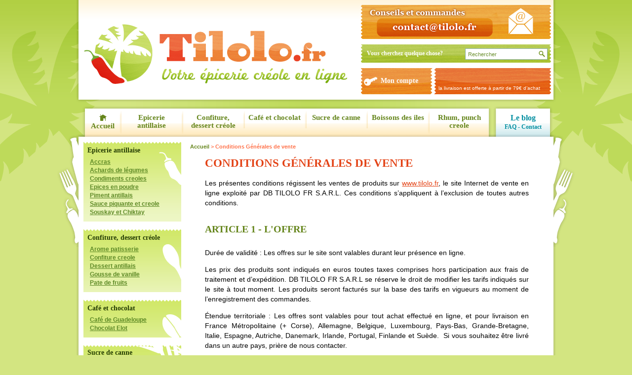

--- FILE ---
content_type: text/html; charset=iso-8859-1
request_url: https://www.tilolo.fr/html/conditions.htm
body_size: 12389
content:
<!DOCTYPE html PUBLIC "-//W3C//DTD XHTML 1.0 Transitional//EN" "http://www.w3.org/TR/xhtml1/DTD/xhtml1-transitional.dtd">


<!--  / Modif : 19h13 2020-09-28 / 0.029 / -->

<!-- @Modifiee le 18/12/2008 par KV - le 11/03/2010 par AG - le 18/03/2010 par RD@ -->
<!-- @Valide XHTML 1.0 Transitional au 23/07/2008@ -->
<html xmlns="http://www.w3.org/1999/xhtml" xml:lang="fr" lang="fr">




 <head>
<!-- Google Tag Manager -->
<script>(function(w,d,s,l,i){w[l]=w[l]||[];w[l].push({'gtm.start':
new Date().getTime(),event:'gtm.js'});var f=d.getElementsByTagName(s)[0],
j=d.createElement(s),dl=l!='dataLayer'?'&l='+l:'';j.async=true;j.src=
'https://www.googletagmanager.com/gtm.js?id='+i+dl;f.parentNode.insertBefore(j,f);
})(window,document,'script','dataLayer','G-MNXMZ0Z01Y');</script>
<!-- End Google Tag Manager -->

<!-- Global site tag (gtag.js) - Google Ads: 1027389855 -->
<script async src="https://www.googletagmanager.com/gtag/js?id=G-MNXMZ0Z01Y"></script>
<script>
  window.dataLayer = window.dataLayer || [];
  function gtag(){dataLayer.push(arguments);}
  gtag('js', new Date());

  gtag('config', 'G-MNXMZ0Z01Y');
</script>

	<meta http-equiv="Content-Type" content="text/html; charset=iso-8859-1" />
	<title>Conditions g&eacute;n&eacute;rales de vente</title>
	
	
	<meta name="description" content="Les conditions g&eacute;n&eacute;rales de vente qui r&eacute;gissent l'activit&eacute; commerciale du site de vente en ligne de produits exotiques Tilolo.fr." />
<meta name="robots" content="index, follow" />

							<meta name="verify-v1" content="ca-fmigy6_Q8z0b5tUHTZ57Oiiq2-VvnEKCIHSGBxkI" />
							<meta name="google-site-verification" content="ca-fmigy6_Q8z0b5tUHTZ57Oiiq2-VvnEKCIHSGBxkI" />

<link rel="canonical" href="https://www.tilolo.fr/html/conditions.htm" />
<link rel="alternate" href="https://m.tilolo.fr/html/conditions.htm" media="only screen and (max-width: 640px)">
	<meta name="Robots" content="index, follow" />
	<meta name="Robots" content="noodp" />
	<meta name="Owner" content="DB TILOLO FR" />
	<meta name="Language" content="fr" />
	<meta name="Rating" content="General" />
	<meta name="Distribution" content="Global" />
	<meta name="Copyright" content="DB TILOLO FR" />
	<meta name="author" content="Tilolo.fr" />
	
	
	<link href="https://www.tilolo.fr/_boutiques/TILOLO//site_image/logo_fb.jpg" rel="image_src">
	
	
	<link rel="stylesheet" type="text/css" href="/min/min/--_shop.css--1592299284_1767570848-_shop.css" /> 
	
	<link rel="alternate" type="application/rss+xml" title="RSS 2.0" href="http://www.tilolo.fr/blog/rss" />
	
	
	<link rel="icon" type="image/png" href="/_boutiques/TILOLO//site_image/favicon.png" />
	<link rel="shortcut icon" type="image/x-icon" href="/_boutiques/TILOLO//site_image/favicon.ico" />
	
	
	<link rel="stylesheet" type="text/css" href="/lytebox/lytebox.css" /> 
	<script type="text/javascript" src="/lytebox/lytebox.js"></script>

	<script type="text/javascript" src="/_boutiques/TILOLO//js/click_hover.js"></script>
	<script type="text/javascript" src="/ajax/ajax.js"></script>
	
	
			<script type="text/javascript" src="/rsplug/misc/misc.js"></script>


	
	
	
	<script type="text/javascript">
	//<![CDATA[
		
		
		
			if ( screen.width && screen.width  <= 600 && $RSPM.cookie.get('site_classique') === null) {	
				document.location.href = document.location.href.replace("www.tilolo.fr", "m.tilolo.fr");
			}
		
	//]]>
	</script>
	
	
	
	
	
	<!--[if IE 8]>
	<style type="text/css">
	#logo { float: left; }
	img { -ms-interpolation-mode: bicubic; }
	#menu_base, #elem_menu {zoom:1;}
	#conteneur_site {margin-top:-40px;}
	#conteneur-interne {margin:-215px 0 0 0;}
	#conteneur_footer {width:962px;margin:0 auto 0;padding:10px 0 -20px 0;}
	#elem_newsletter .form_champ  {padding-left:0.3em;}
		
	</style>
	<![endif]-->
	
	
	<!--[if IE 7]>
	<style type="text/css">
	.zoom1 { zoom: 1; }	
	#logo { float: left; }
	img { -ms-interpolation-mode: bicubic; }
	#conteneur_site {margin-top:0;}
	#conteneur-interne {margin:0 ;}
	#conteneur_footer {width:962px; margin:0 auto 0;padding:10px 0 0 0;}
	.form-inline fieldset {padding: 0;}
	#pdc_box ul {margin:12px 0 30px 35px;}
	#infos_panier .ombre_menu_d {top:27px;}
	ul#elem_menu ul {padding-bottom:10px;}
	#btn_google {width:24px; display:block; margin:0 0 20px;}
	</style>
	<![endif]-->
	
	
	<!--[if lte IE 6]>
	<style type="text/css">
	#prd-onglets #onglets-box, #banniere_marques a img,.menu_base ul,.menu_base,#pdc_box,#tab_panier,#en-tete,
	.zoom1 { zoom: 1; }	
	.bloc_info-brute, .bloc_info-importante, .bloc_info, .bloc_alerte { height: 50px; } /* un min-height */
	#logo { margin:49px 0 0 7px;display:block;float:left;}
	#elem_panier {margin:5px 10px 0 0;}
	#elem_compte {margin:5px 8px 0 0;}
	#elem_rechercher {margin:11px 5px 0 0;}
	#elem_clientele {margin:7px 5px 0 0; }
	.menu_base ul {width:818px;}
	.menu_base li {padding:10px 0.75% 0 1.25%;width:13.25%;}		
	.pointe_haut {margin-bottom:-11px;}
	.pointe_bas {margin-top:0px;height:1%;}
	.footer-col {width: 22%;}
	#ombre_page_bas {top:-10px;left:8px;margin-top:-10px;}
	#prd-onglets .bloc_onglet_prd {display:block;padding-bottom:10px;}
	.texte_rayon_home {margin:5px 0 15px 0;}
	.bloc_dyn {margin:0 0 5px 0;}
	.pointe_jauneorange {zoom:1;margin-top:-10px;}
	.liste-produit {width: 725px;zoom:1;}
	.bg_picto_12398,.bg_picto_13165,.bg_picto_13166 ,.bg_picto_13167,.bg_picto_13168,.bg_picto_13169 {padding: 0 0 0 8px;margin-top:-5px;}
	.bg_picto_13167,.bg_picto_13169 {margin-top:-13px;}
	.bloc-produit {margin: 0 33px 28px 35px;width: 278px;}
	.info-produit {height: 109px;overflow: hidden;}
	.info-produit .bouton_prd {margin:11px 0 0 0;clear:both;}
	.bande_degrade {width:710px;}
	#conteneur_footer2 {padding-top:0px;}
	.rs_ficheproduit .avis-box { width: 710px;}
	.quantite { margin:0 28px 0 0;padding:3px 3px 0 0;}
	.bloc_dyn h2 {margin-top:-5px;}
	#col-commande {padding:10px 0 0 0;}
	.bloc_dyn {margin:0 0 22px 0;font-size:12px;line-height:14px;}
	#tab_panier {height:206px;overflow:hidden;}
	.form-inline .text_mention {padding-left:118px;}
	.centrage ul { padding:0 0 20px 0;}
	.selecteurs-produit .bg_etiquette {left:-23px;}
	#page_choix {width:650px;}
	.centrage { overflow:hidden; width:510px; }
	.centrage ul { float:left;left:0; list-style-image:none; list-style-position:outside; list-style-type:none; margin: 12px 0 12px 70px; padding:0; position:relative; }
	.form-inline fieldset {padding: 0;}
	.form-inline h2 {margin-bottom:20px;}
	.centrage li { display:inline; float:left; margin:0; padding:0; position:relative; right:0; }
	#banniere_marques {margin-bottom:0px;;width:374px;height:83px;padding:22px 0 0 91px;}
	ul#elem_menu ul {top:56px;padding:5px 0 10px;}
	#deroul_panier {margin:-20px 0 5px;height:20px;}
	#elem_panier .baseline {clear:both;font-size:10px;font-family: Arial, Helvetica,  sans-serif;color:#FFF;margin:-7px 0 0 0;padding:5px 0 0 3px;line-height:12px;}
	#elem_panier a.bg_panier {height:30px;margin-bottom:10px;}
	#infos_panier .ombre_menu_d {top:33px;}
	.info-produit_proasso {width:135px;}
				
	</style>
	<![endif]-->
	
	
	<!--[if IE 6]>
	<script src="/_boutiques/TILOLO//js/DD_belatedPNG.js"></script>
	<script type="text/javascript">
		DD_belatedPNG.fix('.btn, #conteneur, #ombre_page_bas, #elem_panier a, #elem_compte a, #menu_base, #motif_couvert,.bg_panier2,#banniere_marques img, #colonne_marques img , #pixel_ombre,#en-tete, .bg_picto_12398, .bg_picto_13165,.bg_picto_13166 ,.bg_picto_13167 ,.bg_picto_13168,.bg_picto_13169, .bg_menu, .lire-avis, .ecrire-avis, .piment, img.piment, ul#elem_menu ul, #bg_garanties img, #infos_panier .ombre_menu_d, #infos_panier .panier_provisoire ');
	</script>
	<![endif]-->
	
	
	

<script>
  gtag('event', 'page_view', {
    'send_to': 'G-MNXMZ0Z01Y',
    'value': '',
    'currency': 'EUR',
    'items': [{
      'id': '',
      'google_business_vertical': 'retail'
    }]
  });
</script>
 </head>




<body class="rs_pagesweb" >
<!-- Google Tag Manager (noscript) -->
<noscript><iframe src="https://www.googletagmanager.com/ns.html?id=G-MNXMZ0Z01Y"
height="0" width="0" style="display:none;visibility:hidden"></iframe></noscript>
<!-- End Google Tag Manager (noscript) -->

	<div id="enveloppe-page">


		
		<div id="en-tete">

			<a href="/" title="Accueil" id="logo">
				<img src="/_boutiques/TILOLO//site_image/fr/logo.gif" alt="Accueil" />
			</a>
			<div id="elem_clientele"><img src="/_boutiques/TILOLO//site_image/fr/bandeau_serviceclient.png" alt="Conseils et commandes 0590 28 91 86 (appel vers la Guadeloupe)" /></div>
			
			
			<div id="elem_rechercher">
				<form name="recherche" method="get" action="/produits/categorie.php">
					<input name="recherche" type="text" value="Rechercher" onclick="if (this.value == 'Rechercher') this.value = '';" onfocus="if (this.value == 'Rechercher') this.value = '';" onblur="if (this.value == '') this.value = 'Rechercher';" class="form_champ" />
					<input type="image" alt="Rechercher" src="/_boutiques/TILOLO/theme/icone_search.gif" align="middle" class="form_img" />
				</form>
				<p>Vous cherchez quelque chose?</p>
			</div>
			<div id="elem_panier">
				<div id="deroul_panier">
					<ul id="menu_panier">
						<li>
							<a href="#" id="affiche_panier" title="Mon panier" class="bg_panier" rel="nofollow"></a>
							<ul><li><div id="infos_panier"></div></li></ul>
						</li>
					</ul>
					<script type="text/javascript" src="/rsplug/menu/menu.js"></script>
					<script type="text/javascript">
					<!--
					var configMenu = {
						isHoverMenu: false,
						doNothingOnClick: true,
						closeOnClickInside: true,
						clickOutsideToClose: true,
						moveOutsideToClose: false,
						showIfOverFor: 200,
						closeIfOutsideFor: 200,
						ssmenuClassName: 'rspm_ssmenu',
						ssmenuId: 'rspm_ssmenu_[instanceId]_[ssmenuId]',
						activeSsMenuLinkClassName: 'rspm_active_ssmenu',
						firstSsMenuElementClassName: 'rspm_first'
					};
					new RSPlug_Menu('menu_panier', configMenu);
					//-->
					</script>
					<script type="text/javascript">
					<!-- 
					mod('/panier/?fajax=inc_panier.htm', 'infos_panier');
					mod('/panier/?fajax=ajax_panier.htm', 'affiche_panier');
					// -->
					</script>
				</div>
				<p class="baseline">la livraison est offerte &agrave; partir de 79€ d’achat</p>
				
			</div>
			<p id="elem_compte">
				<a href="/mescommandes/" title="Mon compte" rel="nofollow"><strong>Mon compte</strong></a>
			</p>
		</div>
		
		
		<div class="menu_base" >
			<div class="bg_menu">
			<ul id="elem_menu">
				<li id="home" style="background:none"><a href="/">Accueil</a></li>
				
				<li class="menu1">
					<a href="/s/12398_epicerie-antillaise" title="Epicerie antillaise" class="niv1">Epicerie antillaise</a>
					
					<ul>
						
						<li class="niv2">
							<a href="/s/13189_accras" title="Accras">Accras</a>
						</li>
						
						<li class="niv2">
							<a href="/s/13179_achards-de-legumes" title="Achards de l&eacute;gumes">Achards de l&eacute;gumes</a>
						</li>
						
						<li class="niv2">
							<a href="/s/12397_condiments-creoles" title="Condiments creoles">Condiments creoles</a>
						</li>
						
						<li class="niv2">
							<a href="/s/13190_epices-en-poudre" title="Epices en poudre">Epices en poudre</a>
						</li>
						
						<li class="niv2">
							<a href="/s/13191_piment-antillais" title="Piment antillais">Piment antillais</a>
						</li>
						
						<li class="niv2">
							<a href="/s/13192_sauce-piquante-et-creole" title="Sauce piquante et creole">Sauce piquante et creole</a>
						</li>
						
						<li class="niv2">
							<a href="/s/18780_souskay-et-chiktay" title="Souskay et Chiktay">Souskay et Chiktay</a>
						</li>
						
					</ul>
					
				</li>
				
				<li class="menu1">
					<a href="/s/13165_confiture-dessert-creole" title="Confiture, dessert cr&eacute;ole" class="niv1">Confiture, dessert cr&eacute;ole</a>
					
					<ul>
						
						<li class="niv2">
							<a href="/s/13180_arome-patisserie" title="Arome patisserie">Arome patisserie</a>
						</li>
						
						<li class="niv2">
							<a href="/s/13193_confiture-creole" title="Confiture creole">Confiture creole</a>
						</li>
						
						<li class="niv2">
							<a href="/s/13194_dessert-antillais" title="Dessert antillais">Dessert antillais</a>
						</li>
						
						<li class="niv2">
							<a href="/s/13195_gousse-de-vanille" title="Gousse de vanille">Gousse de vanille</a>
						</li>
						
						<li class="niv2">
							<a href="/s/13196_pate-de-fruits" title="Pate de fruits">Pate de fruits</a>
						</li>
						
					</ul>
					
				</li>
				
				<li class="menu1">
					<a href="/s/13166_cafe-et-chocolat" title="Caf&eacute; et chocolat" class="niv1">Caf&eacute; et chocolat</a>
					
					<ul>
						
						<li class="niv2">
							<a href="/s/13211_cafe-de-guadeloupe" title="Caf&eacute; de Guadeloupe">Caf&eacute; de Guadeloupe</a>
						</li>
						
						<li class="niv2">
							<a href="/s/13212_chocolat-elot" title="Chocolat Elot">Chocolat Elot</a>
						</li>
						
					</ul>
					
				</li>
				
				<li class="menu1">
					<a href="/s/13167_sucre-de-canne" title="Sucre de canne" class="niv1">Sucre de canne</a>
					
					<ul>
						
						<li class="niv2">
							<a href="/s/13214_sirop-batterie" title="Sirop batterie">Sirop batterie</a>
						</li>
						
						<li class="niv2">
							<a href="/s/13216_sirop-de-sucre-de-canne" title="Sirop de sucre de canne">Sirop de sucre de canne</a>
						</li>
						
						<li class="niv2">
							<a href="/s/13215_sucre-de-canne" title="Sucre de canne">Sucre de canne</a>
						</li>
						
						<li class="niv2">
							<a href="/s/13217_vinaigre-de-canne" title="Vinaigre de canne">Vinaigre de canne</a>
						</li>
						
					</ul>
					
				</li>
				
				<li class="menu1">
					<a href="/s/13168_boissons-des-iles" title="Boissons des iles" class="niv1">Boissons des iles</a>
					
					<ul>
						
						<li class="niv2">
							<a href="/s/19047_biere-creole" title="Bi&egrave;re cr&eacute;ole">Bi&egrave;re cr&eacute;ole</a>
						</li>
						
						<li class="niv2">
							<a href="/s/46407_jus-et-concentres" title="Jus et concentr&eacute;s">Jus et concentr&eacute;s</a>
						</li>
						
						<li class="niv2">
							<a href="/s/19048_limonade-et-soda" title="Limonade et soda">Limonade et soda</a>
						</li>
						
						<li class="niv2">
							<a href="/s/13223_vitamalt" title="Vitamalt">Vitamalt</a>
						</li>
						
					</ul>
					
				</li>
				
				<li class="menu1">
					<a href="/s/13169_rhum-punch-creole" title="Rhum, punch creole" class="niv1">Rhum, punch creole</a>
					
					<ul>
						
						<li class="niv2">
							<a href="/s/13224_rhum-blanc" title="Rhum blanc">Rhum blanc</a>
						</li>
						
						<li class="niv2">
							<a href="/s/13225_rhum-vieux" title="Rhum vieux">Rhum vieux</a>
						</li>
						
						<li class="niv2">
							<a href="/s/46922_rhum-arrange" title="Rhum arrang&eacute;">Rhum arrang&eacute;</a>
						</li>
						
						<li class="niv2">
							<a href="/s/13226_punch-creole" title="Punch creole">Punch creole</a>
						</li>
						
						<li class="niv2">
							<a href="/s/13903_preparation-rhum-arrange" title="Pr&eacute;paration rhum arrang&eacute;">Pr&eacute;paration rhum arrang&eacute;</a>
						</li>
						
						<li class="niv2">
							<a href="/s/18781_angostura-bitter" title="Angostura Bitter">Angostura Bitter</a>
						</li>
						
					</ul>
					
				</li>
				
			</ul>
			<div class="clearfloat"></div>
			
			
			<div id="onglet_suppl">
				<p class="lien_big"><a href="/blog/"> Le blog</a></p>
				<a href="/faq/">FAQ</a>&nbsp;-&nbsp;<a href="/html/contact">Contact</a>
			</div>
			<script type="text/javascript">
				<!--
				var configMenu = {
					isHoverMenu: true,
					doNothingOnClick: false,
					closeOnClickInside: true,
					clickOutsideToClose: true,
					moveOutsideToClose: false,
					showIfOverFor: 200,
					closeIfOutsideFor: 200,
					ssmenuClassName: 'rspm_ssmenu',
					ssmenuId: 'rspm_ssmenu_[instanceId]_[ssmenuId]',
					activeSsMenuLinkClassName: 'rspm_active_ssmenu',
					firstSsMenuElementClassName: 'rspm_first'
				};
				new RSPlug_Menu('elem_menu', configMenu);
				//-->
				</script>
			</div>
		</div>
		
		
		<div id="conteneur">
			<div id="pixel_ombre">
				
				<div id="motif_couvert">
					
					<div id="col-g">
					
						
						
						
						
						<div class="menu-base 
						
						bg_cat">
						
						<div class="pointe_vertclair"></div>
							<div class="bg_picto_12398">
								<p class="nom_cat">Epicerie antillaise</p>
								
								<ul>
									
									<li class="rub13189 zoom1"><a href="/s/13189_accras" title="Accras" class="niv1">Accras</a></li>
									
									<li class="rub13179 zoom1"><a href="/s/13179_achards-de-legumes" title="Achards de l&eacute;gumes" class="niv1">Achards de l&eacute;gumes</a></li>
									
									<li class="rub12397 zoom1"><a href="/s/12397_condiments-creoles" title="Condiments creoles" class="niv1">Condiments creoles</a></li>
									
									<li class="rub13190 zoom1"><a href="/s/13190_epices-en-poudre" title="Epices en poudre" class="niv1">Epices en poudre</a></li>
									
									<li class="rub13191 zoom1"><a href="/s/13191_piment-antillais" title="Piment antillais" class="niv1">Piment antillais</a></li>
									
									<li class="rub13192 zoom1"><a href="/s/13192_sauce-piquante-et-creole" title="Sauce piquante et creole" class="niv1">Sauce piquante et creole</a></li>
									
									<li class="rub18780 zoom1"><a href="/s/18780_souskay-et-chiktay" title="Souskay et Chiktay" class="niv1">Souskay et Chiktay</a></li>
									
								</ul>
								
							</div>
						</div>
						
						<div class="menu-base 
						
						bg_cat">
						
						<div class="pointe_vertclair"></div>
							<div class="bg_picto_13165">
								<p class="nom_cat">Confiture, dessert cr&eacute;ole</p>
								
								<ul>
									
									<li class="rub13180 zoom1"><a href="/s/13180_arome-patisserie" title="Arome patisserie" class="niv1">Arome patisserie</a></li>
									
									<li class="rub13193 zoom1"><a href="/s/13193_confiture-creole" title="Confiture creole" class="niv1">Confiture creole</a></li>
									
									<li class="rub13194 zoom1"><a href="/s/13194_dessert-antillais" title="Dessert antillais" class="niv1">Dessert antillais</a></li>
									
									<li class="rub13195 zoom1"><a href="/s/13195_gousse-de-vanille" title="Gousse de vanille" class="niv1">Gousse de vanille</a></li>
									
									<li class="rub13196 zoom1"><a href="/s/13196_pate-de-fruits" title="Pate de fruits" class="niv1">Pate de fruits</a></li>
									
								</ul>
								
							</div>
						</div>
						
						<div class="menu-base 
						
						bg_cat">
						
						<div class="pointe_vertclair"></div>
							<div class="bg_picto_13166">
								<p class="nom_cat">Caf&eacute; et chocolat</p>
								
								<ul>
									
									<li class="rub13211 zoom1"><a href="/s/13211_cafe-de-guadeloupe" title="Caf&eacute; de Guadeloupe" class="niv1">Caf&eacute; de Guadeloupe</a></li>
									
									<li class="rub13212 zoom1"><a href="/s/13212_chocolat-elot" title="Chocolat Elot" class="niv1">Chocolat Elot</a></li>
									
								</ul>
								
							</div>
						</div>
						
						<div class="menu-base 
						
						bg_cat">
						
						<div class="pointe_vertclair"></div>
							<div class="bg_picto_13167">
								<p class="nom_cat">Sucre de canne</p>
								
								<ul>
									
									<li class="rub13214 zoom1"><a href="/s/13214_sirop-batterie" title="Sirop batterie" class="niv1">Sirop batterie</a></li>
									
									<li class="rub13216 zoom1"><a href="/s/13216_sirop-de-sucre-de-canne" title="Sirop de sucre de canne" class="niv1">Sirop de sucre de canne</a></li>
									
									<li class="rub13215 zoom1"><a href="/s/13215_sucre-de-canne" title="Sucre de canne" class="niv1">Sucre de canne</a></li>
									
									<li class="rub13217 zoom1"><a href="/s/13217_vinaigre-de-canne" title="Vinaigre de canne" class="niv1">Vinaigre de canne</a></li>
									
								</ul>
								
							</div>
						</div>
						
						<div class="menu-base 
						
						bg_cat">
						
						<div class="pointe_vertclair"></div>
							<div class="bg_picto_13168">
								<p class="nom_cat">Boissons des iles</p>
								
								<ul>
									
									<li class="rub19047 zoom1"><a href="/s/19047_biere-creole" title="Bi&egrave;re cr&eacute;ole" class="niv1">Bi&egrave;re cr&eacute;ole</a></li>
									
									<li class="rub46407 zoom1"><a href="/s/46407_jus-et-concentres" title="Jus et concentr&eacute;s" class="niv1">Jus et concentr&eacute;s</a></li>
									
									<li class="rub19048 zoom1"><a href="/s/19048_limonade-et-soda" title="Limonade et soda" class="niv1">Limonade et soda</a></li>
									
									<li class="rub13223 zoom1"><a href="/s/13223_vitamalt" title="Vitamalt" class="niv1">Vitamalt</a></li>
									
								</ul>
								
							</div>
						</div>
						
						<div class="menu-base 
						
						bg_cat">
						
						<div class="pointe_vertclair"></div>
							<div class="bg_picto_13169">
								<p class="nom_cat">Rhum, punch creole</p>
								
								<ul>
									
									<li class="rub13224 zoom1"><a href="/s/13224_rhum-blanc" title="Rhum blanc" class="niv1">Rhum blanc</a></li>
									
									<li class="rub13225 zoom1"><a href="/s/13225_rhum-vieux" title="Rhum vieux" class="niv1">Rhum vieux</a></li>
									
									<li class="rub46922 zoom1"><a href="/s/46922_rhum-arrange" title="Rhum arrang&eacute;" class="niv1">Rhum arrang&eacute;</a></li>
									
									<li class="rub13226 zoom1"><a href="/s/13226_punch-creole" title="Punch creole" class="niv1">Punch creole</a></li>
									
									<li class="rub13903 zoom1"><a href="/s/13903_preparation-rhum-arrange" title="Pr&eacute;paration rhum arrang&eacute;" class="niv1">Pr&eacute;paration rhum arrang&eacute;</a></li>
									
									<li class="rub18781 zoom1"><a href="/s/18781_angostura-bitter" title="Angostura Bitter" class="niv1">Angostura Bitter</a></li>
									
								</ul>
								
							</div>
						</div>
						
						
						<div id="colonne_marques"><a href="/s/F2373_dame-besson"><img src="https://www.tilolo.fr/imgfck/152/Image/bandeau_information/logos/logo-dame-besson-tilolo-90x60px.png" alt="" width="90" height="60" /><br /></a> <a href="/s/F2612_creole-food"><img src="https://www.tilolo.fr/imgfck/152/Image/bandeau_information/logos/creole_food.png" alt="" width="90" height="60" /></a> <a href="/s/F9378_marsolle"><img src="/imgfck/152/Image/bandeau_information/logos/logo_marsolle_gris_mini.png" alt="" width="90" height="60" /><br /></a></div>
						<div id="bg_garanties"><ul>
<li><a href="/html/paiement.htm"><img src="https://www.tilolo.fr/imgfck/152/Image/bandeau_information/picto_cadenas.png" alt="" />Paiement s&eacute;curis&eacute;</a></li>
<li><a href="/html/paiement.htm"><img src="https://www.tilolo.fr/imgfck/152/Image/bandeau_information/picto_paiement.png" alt="4 Modes de paiement (ch&egrave;que, virement, paypal, CB" />4 modes de paiement<br /> <span>ch&egrave;que, virement, paypal, CB</span></a></li>
<li><a href="/html/infos-livraison.htm"><img src="https://www.tilolo.fr/imgfck/152/Image/bandeau_information/picto_camion.png" alt="Frais de port unique &agrave; 7&euro; offert au del&agrave; de 79&euro; d'achat" />Frais de port unique &agrave; <strong>7&euro;</strong><br /><span>offert au del&agrave; de 79&euro; d'achat</span></a></li>
<li><a href="/html/infos-livraison.htm"><img src="https://www.tilolo.fr/imgfck/152/Image/bandeau_information/picto_horloge.png" alt="Livraison en 48h" />Livraison en <strong>48h</strong><br /><span>en France m&eacute;tropolitaine</span></a></li>
<li><a href="/faq/#q353"><img src="https://www.tilolo.fr/imgfck/152/Image/bandeau_information/picto_couverts.png" alt="Transparence sur la DLC" />Transparence sur la <strong>DLC</strong><br /><span>(date limite de consommation des produits)</span></a></li>
<li><a href="/faq/#q364"><img src="https://www.tilolo.fr/imgfck/152/Image/bandeau_information/picto_bulle.png" alt="Service client disponible" />Service client disponible<br />et r&eacute;actif</a></li>
<li><a href="/html/qui.htm"><img src="https://www.tilolo.fr/imgfck/152/Image/bandeau_information/picto_carte.png" alt="Boutique 100% cr&eacute;ole" />Boutique <strong>100%</strong> cr&eacute;ole</a></li>
<li><a href="/html/points-fidelite.htm"><img src="https://www.tilolo.fr/imgfck/152/Image/bandeau_information/picto_cadeau.png" alt="Programme de fid&eacute;lit&eacute;" />Programme fid&eacute;lit&eacute;</a></li>
<li><a href="/parrainage/"><img src="https://www.tilolo.fr/imgfck/152/Image/bandeau_information/picto_parrainage.png" alt="Parrainage r&eacute;compens&eacute;" />Parrainage r&eacute;compens&eacute;</a></li>
</ul></div>
					</div>
					
					
					
					<div id="col-d" class="colonne">
												
						  		
						

						
						<div class="encart-dynamique"><img src="https://www.tilolo.fr/imgfck/1/Image/iconescb/cb_40_24.png" alt="" width="40" height="24" /><img src="https://www.tilolo.fr/imgfck/1/Image/iconescb/visa_40_24.png" alt="" width="40" height="24" /><img src="https://www.tilolo.fr/imgfck/1/Image/iconescb/electron_40_24.png" alt="" width="40" height="24" /><img src="https://www.tilolo.fr/imgfck/1/Image/iconescb/mastercard_40_24.png" alt="" width="40" height="24" /><img src="https://www.tilolo.fr/imgfck/1/Image/iconescb/paypal_40_24.png" alt="" width="40" height="24" />
<p><br /> <br /> <br /> <br /> <a href="/html/infos-livraison"><img src="https://www.tilolo.fr/imgfck/1//Image/IMAGES_DEMO/colissimo_sml.png" alt="" width="109" height="75" /></a></p></div>
						

					</div>
					
					
					
					
					
					<div id="col-commande" class="colonne">
						<div class="bloc_dyn"> 
							<div class="px_jauneorange"><p class="pointe_jauneorange"></p><div class="pad10"><p><strong><big><span style="font-family: Georgia; color: #66861d;">Livraison en 48h</span></big></strong></p>
<p style="text-align: justify;">N'h&eacute;sitez pas &agrave; nous contacter par mail: <strong><a href="mailto:contact@tilolo.fr">contact@tilolo.fr</a></strong>.</p></div></div>
						</div>
						<div class="bloc_dyn"> 
							<div class="px_jauneorange"><p class="pointe_jauneorange"></p><div class="pad10"><p><strong><big><span style="font-family: Georgia; color: #66861d;">&Agrave; propos du paiement en ligne</span></big></strong></p>
<p style="text-align: justify;">Pour votre s&eacute;curit&eacute; nous ne stockons aucune donn&eacute;e bancaire : pour le paiement de votre commande, vous serez redirig&eacute;s sur le site de notre banque (ou sur Paypal).</p>
<p><img src="https://www.tilolo.fr/imgfck/1/Image/iconescb/cb_40_24.png" alt="" width="40" height="24" /><img src="https://www.tilolo.fr/imgfck/1/Image/iconescb/visa_40_24.png" alt="" width="40" height="24" /><img src="https://www.tilolo.fr/imgfck/1/Image/iconescb/electron_40_24.png" alt="" width="40" height="24" /><img src="https://www.tilolo.fr/imgfck/1/Image/iconescb/mastercard_40_24.png" alt="" width="40" height="24" /><img src="https://www.tilolo.fr/imgfck/1/Image/iconescb/paypal_40_24.png" alt="" width="40" height="24" /></p></div></div>
						</div>
						<div class="bloc_dyn"> 
							<div class="px_jauneorange"><p class="pointe_jauneorange"></p><div class="pad10"><p><strong><big><span style="font-family: Georgia; color: #66861d;">Paiement par ch&egrave;que</span></big></strong></p>
<p style="text-align: justify;">Si vous souhaitez r&eacute;gler par ch&egrave;que, veuillez imprimer le bon de commande fourni &agrave; l&rsquo;&eacute;tape 4 et le joindre &agrave; votre paiement.</p></div></div>
						</div>
						<div class="bloc_dyn"> 
							<div class="px_jauneorange"><p class="pointe_jauneorange"></p><div class="pad10"><p><strong><big><span style="font-family: Georgia; color: #66861d;">Livraison en 48h</span></big></strong></p>
<p style="text-align: justify;">Livraison en colissimo suivi</p>
<p style="text-align: center;"><img src="https://www.tilolo.fr/imgfck/1/Image/IMAGES_DEMO/colissimo_sml.png" alt="" width="109" height="75" /></p></div></div>
						</div>
						
					</div>
					
					
					
					
					
					
					
					
					
					
					
			
					
					
					<div id="contenu-principal">
						
						
						<p class="breadcrumb ">
							<a href="/">Accueil</a>
							
							
							
							
							
							
							
							&gt;&nbsp;Conditions Générales de vente
							
							
							
							
							
							
							
							
							
							
						</p>
					
						
						
						
						<div id="pagesWeb"><h1>CONDITIONS G&Eacute;N&Eacute;RALES DE VENTE</h1>
<p class="MsoNormal" style="text-align: justify;">Les pr&eacute;sentes conditions r&eacute;gissent les ventes de produits sur <a href="/">www.tilolo.fr</a>, le site Internet de vente en ligne exploit&eacute; par DB TILOLO FR S.A.R.L. Ces conditions s&rsquo;appliquent &agrave; l&rsquo;exclusion de toutes autres conditions.</p>
<h2>ARTICLE 1 - L'OFFRE</h2>
<p class="MsoNormal" style="text-align: justify;">Dur&eacute;e de validit&eacute; : Les offres sur le site sont valables durant leur pr&eacute;sence en ligne.</p>
<p class="MsoNormal" style="text-align: justify;">Les prix des produits sont indiqu&eacute;s en euros toutes taxes comprises hors participation aux frais de traitement et d&rsquo;exp&eacute;dition.&nbsp;DB TILOLO FR S.A.R.L se r&eacute;serve le droit de modifier les tarifs indiqu&eacute;s sur le site &agrave; tout moment. Les produits seront factur&eacute;s sur la base des tarifs en vigueurs au moment de l&rsquo;enregistrement des commandes.</p>
<p class="MsoNormal" style="text-align: justify;">&Eacute;tendue territoriale : Les offres sont valables pour tout achat effectu&eacute; en ligne, et pour livraison en France M&eacute;tropolitaine (+ Corse), Allemagne, Belgique, Luxembourg, Pays-Bas, Grande-Bretagne, Italie, Espagne, Autriche, Danemark, Irlande, Portugal, Finlande et Su&egrave;de. &nbsp;Si vous souhaitez &ecirc;tre livr&eacute; dans un autre pays, pri&egrave;re de nous contacter.&nbsp;</p>
<h2>ARTICLE 2 &ndash; COMMANDE - VALIDATION</h2>
<p class="MsoNormal" style="text-align: justify;">Lorsque l&rsquo;Acheteur clique sur le bouton "Valider" apr&egrave;s le processus de commande, il d&eacute;clare accepter celle-ci ainsi que l'int&eacute;gralit&eacute; des pr&eacute;sentes "Conditions G&eacute;n&eacute;rales de Vente" pleinement et sans r&eacute;serve.</p>
<p class="MsoNormal" style="text-align: justify;">Les donn&eacute;es enregistr&eacute;es par <a href="/">www.tilolo.fr</a> constituent la preuve de l'ensemble des transactions conclues entre <a href="/">www.tilolo.fr</a> et l&rsquo;Acheteur.</p>
<p class="MsoNormal" style="text-align: justify;">Les donn&eacute;es enregistr&eacute;es par le syst&egrave;me de paiement constituent la preuve des transactions financi&egrave;res.</p>
<p class="MsoNormal" style="text-align: justify;">DB TILOLO FR&nbsp;S.A.R.L se r&eacute;serve le droit d&rsquo;annuler ou de refuser toute commande d&rsquo;un Acheteur avec lequel un litige serait en cours, concernant une commande ant&eacute;rieure.</p>
<h2>ARTICLE 3 - DISPONIBILIT&Eacute;</h2>
<p class="MsoNormal" style="text-align: justify;">En cas d'indisponibilit&eacute; de produit apr&egrave;s passation de la commande,&nbsp;DB TILOLO FR S.A.R.L en informera l&rsquo;Acheteur par mail ou par t&eacute;l&eacute;phone dans un d&eacute;lai de 3 jours - 72 heures (jours ouvr&eacute;s).</p>
<p class="MsoNormal" style="text-align: justify;">L&rsquo;Acheteur pourra alors demander l'annulation de sa commande ou l'&eacute;change du ou des produits manquants. En cas d&rsquo;annulation,&nbsp; l&rsquo;Acheteur sera rembours&eacute; dans un d&eacute;lai maximum de trente (30) jours &agrave; compter de la r&eacute;ception de sa demande de remboursement.</p>
<h2>ARTICLE 4 &ndash; D&Eacute;LAIS DE TRAITEMENT - LIVRAISON</h2>
<p class="MsoNormal" style="text-align: justify;">Les produits sont livr&eacute;s &agrave; l&rsquo;adresse de livraison indiqu&eacute;e par l&rsquo;Acheteur au cours du processus de commande.</p>
<p class="MsoNormal" style="text-align: justify;">Les commandes sont trait&eacute;es dans les meilleurs d&eacute;lais. Sauf d&eacute;claration pr&eacute;alable express&eacute;ment stipul&eacute;e sur le site internet avant l'acte d'achat par le Client, les livraisons ont lieu sous quatre (4) jours ouvr&eacute;s &agrave; r&eacute;ception du r&egrave;glement de la commande. Ces d&eacute;lais correspondent aux d&eacute;lais de traitement de la commande pas nos services (sous 48h ouvr&eacute;s), auxquelles viennent s'ajouter le d&eacute;lai d&rsquo;acheminement par La Poste (48h ouvr&eacute;s par colissimo), pour la France m&eacute;tropolitaine.</p>
<p class="MsoNormal" style="text-align: justify;">Pour l'Europe, les d&eacute;lais de traitement de la commande par nos services sont de 48h ouvr&eacute;s auxquelles viennent s'ajouter le d&eacute;lai d'acheminement par la Poste (5 jours ouvr&eacute;s).</p>
<p class="MsoNormal" style="text-align: justify;">Si vous optez pour une livraison en Chronopost, vous recevrez votre colis sous deux (2) jours ouvr&eacute;s.</p>
<p class="MsoNormal" style="text-align: justify;">DB TILOLO FR&nbsp;S.A.R.L ne pourra &ecirc;tre tenu responsable des cons&eacute;quences dues &agrave; un mauvais renseignement de l&rsquo;adresse de livraison, &agrave; un arr&ecirc;t d&ucirc; &agrave; des gr&egrave;ves, arr&ecirc;ts des moyens de transport, d&eacute;cision administrative ou tout autre cas de force majeure qui aurait pour effet d&rsquo;emp&ecirc;cher la livraison.</p>
<p class="MsoNormal" style="text-align: justify;">Les livraisons sont effectu&eacute;es sur les territoires de France M&eacute;tropolitaine (+ Corse), Allemagne (hors "Packstation"), Belgique, Luxembourg, Pays-Bas, Grande-Bretagne, Italie, Espagne, Autriche, Danemark, Irlande, Portugal, Finlande et Su&egrave;de.</p>
<p class="MsoNormal" style="text-align: justify;">Il est possible de livrer dans d'autres pays, sur consultation.</p>
<p class="MsoNormal" style="text-align: justify;">La date de livraison estim&eacute;e apparaissant sur le r&eacute;capitulatif du panier correspond &agrave; une livraison en France m&eacute;tropolitaine, en vertu de la loi Chatel.</p>
<h2>ARTICLE 5 - D&Eacute;LAIS DE R&Eacute;TRACTATION</h2>
<p class="MsoNormal" style="text-align: justify;">L&rsquo;Acheteur dispose d&rsquo;un d&eacute;lai l&eacute;gal de quatorze (14) jours francs &agrave; compter de la r&eacute;ception des Produits pour exercer son droit de r&eacute;tractation.</p>
<p class="MsoNormal" style="text-align: justify;">Dans cette hypoth&egrave;se,&nbsp;DB TILOLO FR S.A.R.L s&rsquo;engage &agrave; &eacute;changer les produits ou si l&rsquo;Acheteur le souhaite, &agrave; lui rembourser le prix du produit ainsi que les frais d&rsquo;envoi correspondant dans les trente (30) jours suivant la r&eacute;ception d&rsquo;une telle demande. Dans l'&eacute;ventualit&eacute; o&ugrave; seule une partie de la commande est retourn&eacute;e, les frais d'envoi ne seront pas rembours&eacute;s.</p>
<p class="MsoNormal" style="text-align: justify;">Les frais de retour demeurent &agrave; la charge de l&rsquo;Acheteur.</p>
<p class="MsoNormal" style="text-align: justify;">Le droit de r&eacute;tractation&nbsp; ne pourra &ecirc;tre exerc&eacute; que&nbsp; pour les produits complets, renvoy&eacute;s dans leur &eacute;tat et emballage d&rsquo;origine avec la fourniture d&rsquo;une copie de la facture d&rsquo;achat. Les produits retourn&eacute;s incomplets, ab&icirc;m&eacute;s, salis, endommag&eacute;s ou en dehors de leur emballage d&rsquo;origine ne seront pas repris.</p>
<p class="MsoNormal" style="text-align: justify;">Pass&eacute; ce d&eacute;lai de quatorze (14) jours francs, aucun produit ne pourra &ecirc;tre retourn&eacute; pour &eacute;change ou remboursement.</p>
<p class="MsoNormal" style="text-align: justify;">Coordonn&eacute;es pour les retours :</p>
<p><strong>MOBY SAS </strong>- ZA La Bligni&egrave;re / 20 rue Pierre et Marie Curie - 35370 Argentr&eacute; du Plessis</p>
<p class="MsoNormal" style="text-align: justify;">Pour traiter vos demandes, nous vous demandons de bien vouloir pr&eacute;ciser vos nom, pr&eacute;nom, adresse, date et num&eacute;ro de commande. Toute demande incompl&egrave;te ne pourra &ecirc;tre trait&eacute;e.</p>
<h2>ARTICLE 6 - PARTICIPATION AUX FRAIS D&rsquo;EMBALLAGE, DE TRAITEMENT ET DE TRANSPORT</h2>
<p class="MsoNormal" style="text-align: justify;">Une participation forfaitaire aux frais d'emballage, de traitement et de transport est demand&eacute;e pour toute exp&eacute;dition. Celle-ci est variable en fonction de la destination et du mode de transport retenu.</p>
<p class="MsoNormal" style="text-align: justify;">Les frais d'envois vers la France m&eacute;tropolitaine (+ Corse) sont offerts &agrave; partir de 79&euro; TTC d'achats. L'exp&eacute;dition est alors effectu&eacute;e par Colissimo Access.</p>
<p class="MsoNormal" style="text-align: justify;">En fonction de la valeur de l'exp&eacute;dition, DB TILOLO FR S.A.R.L se r&eacute;serve le droit d'exp&eacute;dier le colis par Colissimo Expert (Remise contre signature).</p>
<p class="MsoNormal" style="text-align: justify;"><strong>Retrouvez le tableau des frais d'envois par destination et mode de livraison:</strong></p>
<p class="MsoNormal" style="text-align: center;"><span style="font-family: verdana,geneva;"><img src="/imgfck/152/Image/fraisdeportetranger24.png" alt="" width="612" height="391" /></span></p>
<p class="MsoNormal" style="text-align: justify;">* Apr&egrave;s prise en charge par les services de la Poste</p>
<p class="MsoNormal" style="text-align: justify;">DB TILOLO FR&nbsp;S.A.R.L informe l'Acheteur que le volume maximum d'exp&eacute;dition d'alcool pur est de 10L (qui correspondent &agrave; 20L de rhum &agrave; 50&deg;).</p>
<p class="MsoNormal" style="text-align: justify;">L'Acheteur Europ&eacute;en est r&eacute;put&eacute; conna&icirc;tre la r&eacute;glementation de son pays en mati&egrave;re&nbsp;d'achat d'alcool sur Internet.&nbsp;DB TILOLO FR S.A.R.L ne saurait &ecirc;tre tenue pour responsable d'un quelconque achat non r&eacute;glementaire.</p>
<p class="MsoNormal" style="text-align: justify;">Pour des informations compl&eacute;mentaires, des envois plus importants ou &agrave; destination de pays autres&nbsp; que ceux express&eacute;ment stipul&eacute;s, contactez-nous &agrave; <a href="mailto:contact@damebesson.com">contact@tilolo.fr</a>.</p>
<p class="MsoNormal" style="text-align: justify;">DB TILOLO FR&nbsp;S.A.R.L se r&eacute;serve le droit de modifier les grilles tarifaires et les modalit&eacute;s de transport et d'exp&eacute;dition sans pr&eacute;avis.</p>
<h2>ARTICLE 7 - S&Eacute;CURISATION</h2>
<p class="MsoNormal" style="text-align: justify;">Le r&egrave;glement des achats effectu&eacute;s en ligne par carte bancaire est s&eacute;curis&eacute; par la plateforme de paiement en ligne de notre partenaire&nbsp;Monetico.</p>
<p class="MsoNormal" style="text-align: justify;">Le d&eacute;bit de la carte est effectu&eacute; au moment de la validation de la commande.</p>
<p class="MsoNormal" style="text-align: justify;">La plateforme de paiement&nbsp;Monetico fait l'objet d'un syst&egrave;me de s&eacute;curisation. La saisie de vos coordonn&eacute;es bancaires est s&eacute;curis&eacute;e. Les informations bancaires vont &ecirc;tre crypt&eacute;es et ne circuleront pas en clair sur Internet. Toutes les donn&eacute;es sensibles li&eacute;es aux moyens de paiement sont ainsi prot&eacute;g&eacute;es le plus efficacement possible.</p>
<p class="MsoNormal" style="text-align: justify;">Par ailleurs, le syst&egrave;me de s&eacute;curit&eacute; 3D SECURE est activ&eacute; sur le site pour le r&egrave;glement de l'ensemble des commandes.</p>
<h2>ARTICLE 8- CONFIDENTIALIT&Eacute; - DONN&Eacute;ES PERSONNELLES</h2>
<p class="MsoNormal" style="text-align: justify;">DB TILOLO FR&nbsp;S.A.R.L attache un soin particulier &agrave; la protection des donn&eacute;es personnelles et met tout en &oelig;uvre pour respecter ce droit.</p>
<p class="MsoNormal" style="text-align: justify;">Conform&eacute;ment &agrave; la loi informatique et libert&eacute;s du 6 janvier 1978, l&rsquo;Acheteur dispose d'un droit d'acc&egrave;s, de rectification, et d'opposition aux donn&eacute;es personnelles le concernant.</p>
<p class="MsoNormal" style="text-align: justify;">Pour l'exercer, il lui suffit d&rsquo;en faire la demande en ligne ou par courrier en indiquant ses nom, pr&eacute;nom, adresse et si possible num&eacute;ro de commande :</p>
<p class="MsoNormal" style="text-align: justify;">E-mail: <a href="mailto:contact@damebesson.com">contact@tilolo.fr</a>.</p>
<p class="MsoNormal" style="text-align: justify;">Courrier :&nbsp;DB TILOLO FR&nbsp;S.A.R.L - Domaine de S&eacute;verin / Cadet - 97115 SAINTE ROSE</p>
<p class="MsoNormal" style="text-align: justify;">Les coordonn&eacute;es et adresses de courrier &eacute;lectronique enregistr&eacute;es sur www.tilolo.fr ne seront en aucun cas c&eacute;d&eacute;s ou vendues &agrave; des entreprises tiers, &eacute;trang&egrave;res &agrave; www.tilolo.fr et a&nbsp;DB TILOLO FR S.A.R.L.</p>
<p class="MsoNormal" style="text-align: justify;">L&rsquo;Acheteur est susceptible de recevoir des offres de la part de&nbsp;DB TILOLO FR S.A.R.L. Si l&rsquo;Acheteur ne le souhaite plus, il peut &agrave; tout moment en faire la demande en indiquant ses nom, pr&eacute;nom, adresse et si possible num&eacute;ro de commande &agrave; :</p>
<p class="MsoNormal" style="text-align: justify;">E-mail : <a href="mailto:contact@damebesson.com">contact@tilolo.fr</a>.</p>
<p class="MsoNormal" style="text-align: justify;">Courrier :&nbsp;DB TILOLO FR&nbsp;S.A.R.L - Domaine de S&eacute;verin / Cadet - 97115 SAINTE ROSE</p>
<p class="MsoNormal" style="text-align: justify;">Les donn&eacute;es sont conserv&eacute;es durant un d&eacute;lai maximum d'un an apr&egrave;s le dernier contact (commande, mail...).</p>
<h2>ARTICLE 9 - MENTIONS RELATIVES A LA VENTE D'ALCOOLS</h2>
<p class="MsoNormal" style="text-align: justify;">L'acheteur qui commande de l'alcool sur Tilolo.fr confirme &ecirc;tre majeur et avoir le droit d'acheter de l'alcool&nbsp;dans son pays.</p>
<p class="MsoNormal" style="text-align: justify;">L'abus d'alcool est dangereux pour la sant&eacute;, nous vous prions de consommer avec mod&eacute;ration.</p>
<p class="MsoNormal" style="text-align: justify;">La consommation d&rsquo;alcool pendant la grossesse, m&ecirc;me en faible quantit&eacute;, peut avoir des cons&eacute;quences graves sur la sant&eacute; du b&eacute;b&eacute;.</p>
<p style="text-align: justify;">DB TILOLO FR S.A.R.L informe l'Acheteur que le volume maximum d'exp&eacute;dition d'alcool pur est de 10L (qui correspondent &agrave; 20L de rhum &agrave; 50&deg;).</p>
<p style="text-align: justify;">L'Acheteur Europ&eacute;en est r&eacute;put&eacute; conna&icirc;tre la r&eacute;glementation de son pays en mati&egrave;re d'achat d'alcool sur Internet. DB TILOLO FR S.A.R.L ne saurait &ecirc;tre tenue pour responsable d'un quelconque achat non r&eacute;glementaire.</p>
<h2>ARTICLE 10 - DROIT APPLICABLE - LITIGES</h2>
<p class="MsoNormal" style="text-align: justify;">Le pr&eacute;sent contrat est soumis &agrave; la loi fran&ccedil;aise. La langue du pr&eacute;sent contrat est la langue fran&ccedil;aise. En cas de litige, les tribunaux fran&ccedil;ais seront seuls comp&eacute;tents.</p>
<p class="MsoNormal" style="text-align: justify;">Notre service commercial est &agrave; votre disposition pour r&eacute;soudre au mieux tout litige qui pourrait survenir. Vous pouvez nous contacter par :</p>
<p class="MsoNormal" style="text-align: justify;">E-mail : <a href="mailto:contact@damebesson.com">contact@tilolo.fr</a>.</p>
<p class="MsoNormal" style="text-align: justify;">Courrier :&nbsp;DB TILOLO FR S.A.R.L - Domaine de S&eacute;verin / Cadet - 97115 SAINTE ROSE</p>
<h2>ARTICLE 11 -&nbsp;M&Eacute;DIATION</h2>
<p class="MsoNormal" style="text-align: justify;"><span>En application des dispositions des articles L611-1 et suivants et R612-1 et suivants du Code de la consommation, pour tout litige de nature contractuelle portant sur l&rsquo;ex&eacute;cution du contrat de vente n'ayant pu &ecirc;tre r&eacute;solu dans le cadre d'une r&eacute;clamation &eacute;crite pr&eacute;alablement introduite aupr&egrave;s du service clients de <a href="http://www.tilolo.fr" target="_blank">www.tilolo.fr</a>, l'acheteur pourra recourir gratuitement &agrave; la m&eacute;diation.</span></p>
<p class="MsoNormal" style="text-align: justify;"><span>Il contactera pour cela le service de m&eacute;diation SAS M&eacute;diation Solution dont nous relevons via leur site internet:&nbsp;<a href="https://www.sasmediationsolution-conso.fr/" target="_blank">https://www.sasmediationsolution-conso.fr</a>, par e-mail &agrave;&nbsp;<a href="mailto:contact@sasmediationsolution-conso.fr">contact@sasmediationsolution-conso.fr</a>&nbsp;ou par voie postale: SAS M&eacute;diation Solution - 222 chemin de la bergerie 01800 Saint Jean de Niost.</span></p>
<h2>ARTICLE 12 - JURIDICTION COMP&Eacute;TENTE</h2>
<p class="MsoNormal" style="text-align: justify;">Les conditions de vente sont r&eacute;gies par le droit fran&ccedil;ais. Tous les litiges susceptibles de survenir entre les parties concernant, entre autres, la validit&eacute;, l'interpr&eacute;tation, l'ex&eacute;cution ou la r&eacute;siliation du contrat seront tranch&eacute;s d&eacute;finitivement par la juridiction comp&eacute;tente.</p></div>

					
					</div>
					
				
					<hr class="clearfloat" style="visibility:hidden;" />
					
				</div>
			</div>
			<div id="ombre_page_bas"></div>
		</div>
		
		
		
		
		
	</div>
	   
		<div id="pied-page">
			
			<div class="footer">
			<div class="pointe_haut"></div>
				<div id="conteneur_footer" class="enveloppe-contenu">
					<div class="footer-col"><p><img src="https://www.tilolo.fr/imgfck/152/Image/titre_footer/T_footer1.png" alt="Commandez en toute confiance" width="215" height="23" /></p>
<p>&nbsp;</p>
<p style="text-align: justify;">Commandez et r&eacute;glez vos achats en toute confiance chez votre sp&eacute;cialiste des produits antillais et exotiques: Tilolo.fr !</p>
<p><strong><a href="/html/paiement.htm">en savoir plus, cliquez ici</a></strong></p>
<p><img src="https://www.tilolo.fr/imgfck/152/Image/bande_paiement.gif" alt="" width="129" height="51" /></p></div>
					<div class="footer-col"><p><img src="https://www.tilolo.fr/imgfck/152/Image/titre_footer/T_footer2.png" alt="Parrainage" width="87" height="23" /></p>
<p>&nbsp;</p>
<p style="text-align: justify;">Parrainez vos amis, votre famille, vos coll&egrave;gues et gagnez des points fid&eacute;lit&eacute;s en les faisant d&eacute;couvrir Tilolo.fr.</p>
<p><strong><a href="/parrainage/">en savoir plus, cliquez ici</a></strong></p></div>
					<div class="footer-col"><p><img height="23" width="117" src="https://www.tilolo.fr/imgfck/152/Image/titre_footer/T_footer3.png" alt="Restez inform&eacute;s" /></p>
<p>&nbsp;</p>
<div id="elem_newsletter">
<p>Inscrivez-vous &agrave; la newsletter</p>
</div>
<form>
    &nbsp;&nbsp;<input type="text" class="form_champ" onclick="if(this.value == 'email') this.value='';" name="e" value="email" /> <input type="image" name="imageField" src="/_boutiques/TILOLO/theme/bout_nlinput.gif" /> <input type="hidden" class="form_img" name="abo" value="oui" />
</form>
<p>&nbsp;</p>
<div>
<form action="/newsletter/" method="post">
    &nbsp;
</form>
</div></div>
					<div class="footer-col"><p><img src="https://www.tilolo.fr/imgfck/152/Image/titre_footer/T_footer4.png" alt="" width="143" height="23" /></p>
<p>&nbsp;</p>
<p style="text-align: justify;">Tilolo.fr est votre site de vente en ligne sp&eacute;cialis&eacute; dans les produits antillais et exotiques, anim&eacute; par S&eacute;bastien, un jeune Guadeloup&eacute;en.</p>
<p><strong><a href="/html/qui.htm">en savoir plus, cliquez-ici</a></strong></p></div>
					<div class="clearfloat"></div>	
				</div>
			</div>
			<div class="pointe_bas"></div>
		</div>
		<div id="pied-page2">
			<div class="footer2">
			<div class="pointe_vertclair_haut"></div>
				<div id="conteneur_footer2" class="enveloppe-contenu"><p><a href="/s/13202_promotions-du-moment">Promotions</a> | <a href="/html/liste_marques.htm">Nos marques</a>&nbsp;|&nbsp;<a href="/html/partenaires.htm">Nos partenaires</a>&nbsp;|&nbsp;<a href="/html/paiement.htm">Modes de paiement</a>&nbsp;|&nbsp;<a href="/html/infos-livraison.htm">Livraison</a>&nbsp;|&nbsp;<a href="/html/conditions.htm">Conditions g&eacute;n&eacute;rales de vente</a>&nbsp;|&nbsp;<a href="/html/mentions-legales.htm">Mentions l&eacute;gales</a>&nbsp;|&nbsp;<a href="http://www.facebook.com/pages/Tilolofr/156865637689640" target="_blank">Page Facebook</a></p></div>
			</div>
			<div class="pointe_vertclair_bas"></div>
		</div>
		
		<div id="pub_rs"><div class="enveloppe-contenu"><a href="http://www.rentashop.fr" target="_blank">Propuls&eacute; par Rentashop eCommerce</a></div></div>		
		 
		
		
		



											<script async src="https://www.googletagmanager.com/gtag/js?id=G-MNXMZ0Z01Y"></script>
											<script data-cookie-consent='functionality'>
											  window.dataLayer = window.dataLayer || [];
											  function gtag(){dataLayer.push(arguments);}
											  gtag('js', new Date());
											  gtag('config', 'G-MNXMZ0Z01Y');
											</script>
								  




</body>
</html>
